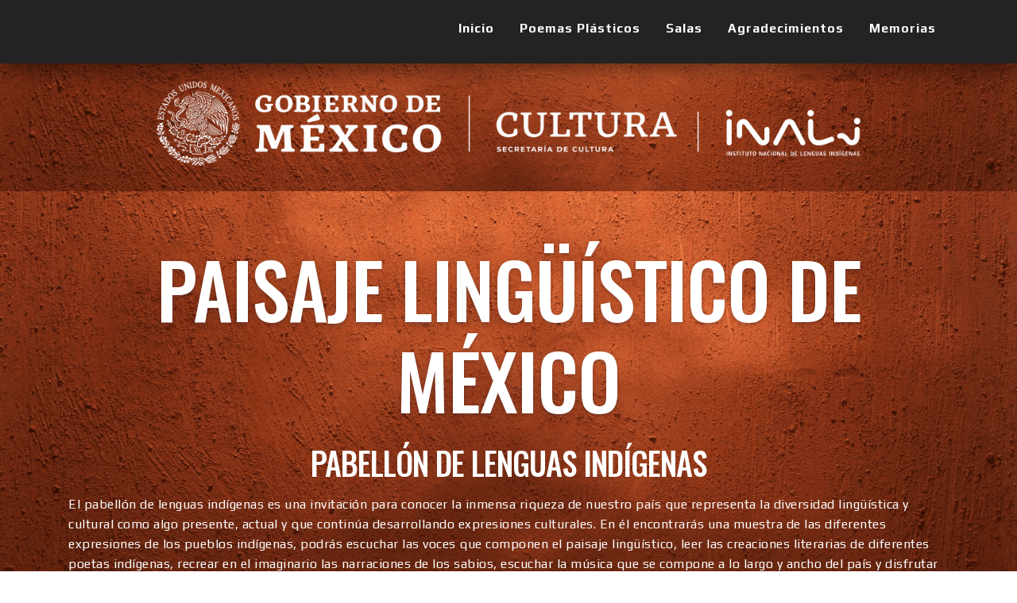

--- FILE ---
content_type: text/html
request_url: https://site.inali.gob.mx/Micrositios/pabellonLI/index.html
body_size: 14848
content:
<!DOCTYPE html>
<html amp >
<head>
  <!-- Site made with Mobirise Website Builder v4.12.3, https://mobirise.com -->
  <meta charset="UTF-8">
  <meta http-equiv="X-UA-Compatible" content="IE=edge">
  <meta name="generator" content="Mobirise v4.12.3, mobirise.com">
  <meta name="viewport" content="width=device-width, initial-scale=1, minimum-scale=1">
  <link rel="shortcut icon" href="assets/images/logo2.png" type="image/x-icon">
  <meta name="description" content="">
  <meta name="amp-script-src" content="">
  
  <title>Pabellón de Lenguas Indígenas Nacionales</title>
  
<link rel="canonical" href="./">
 <style amp-boilerplate>body{-webkit-animation:-amp-start 8s steps(1,end) 0s 1 normal both;-moz-animation:-amp-start 8s steps(1,end) 0s 1 normal both;-ms-animation:-amp-start 8s steps(1,end) 0s 1 normal both;animation:-amp-start 8s steps(1,end) 0s 1 normal both}@-webkit-keyframes -amp-start{from{visibility:hidden}to{visibility:visible}}@-moz-keyframes -amp-start{from{visibility:hidden}to{visibility:visible}}@-ms-keyframes -amp-start{from{visibility:hidden}to{visibility:visible}}@-o-keyframes -amp-start{from{visibility:hidden}to{visibility:visible}}@keyframes -amp-start{from{visibility:hidden}to{visibility:visible}}</style>
<noscript><style amp-boilerplate>body{-webkit-animation:none;-moz-animation:none;-ms-animation:none;animation:none}</style></noscript>
<link href="https://fonts.googleapis.com/css?family=Oswald:200,300,400,500,600,700&display=swap" rel="stylesheet">
 <link href="https://fonts.googleapis.com/css?family=Play:400,700&display=swap" rel="stylesheet">
 
 <style amp-custom> 
div,span,h1,h2,h3,h4,h5,h6,p,blockquote,a,ol,ul,li,figcaption,textarea,input{font: inherit;}*{-webkit-box-sizing: border-box;box-sizing: border-box;outline: none;}*:focus{outline: none;}body{position: relative;font-style: normal;line-height: 1.5;color: #000000;}section{background-color: #ffffff;background-position: 50% 50%;background-repeat: no-repeat;background-size: cover;overflow: hidden;padding: 30px 0;}h1,h2,h3,h4,h5,h6{margin: 0;padding: 0;}p,li,blockquote{letter-spacing: 0.5px;line-height: 1.7;}ul,ol,blockquote,p{margin-bottom: 0;margin-top: 0;}a{cursor: pointer;}a,a:hover{text-decoration: none;}a.mbr-iconfont:hover{text-decoration: none;}h1,h2,h3,h4,h5,h6,.display-1,.display-2,.display-4,.display-5,.display-7{word-break: break-word;word-wrap: break-word;}b,strong{font-weight: bold;}blockquote{padding: 10px 0 10px 20px;position: relative;border-left: 3px solid;}input:-webkit-autofill,input:-webkit-autofill:hover,input:-webkit-autofill:focus,input:-webkit-autofill:active{-webkit-transition-delay: 9999s;transition-delay: 9999s;-webkit-transition-property: background-color,color;-o-transition-property: background-color,color;transition-property: background-color,color;}html,body{height: auto;min-height: 100vh;}.mbr-section-title{margin: 0;padding: 0;font-style: normal;line-height: 1.2;width: 100%;}.mbr-section-subtitle{line-height: 1.3;width: 100%;}.mbr-text{font-style: normal;line-height: 1.6;width: 100%;}.mbr-white{color: #ffffff;}.mbr-black{color: #000000;}.align-left{text-align: left;}.align-left .list-item{justify-content: flex-start;}.align-center{text-align: center;}.align-center .list-item{justify-content: center;}.align-right{text-align: right;}.align-right .list-item{justify-content: flex-end;}@media (max-width: 767px){.align-left,.align-center,.align-right{text-align: center;}.align-left .list-item,.align-center .list-item,.align-right .list-item{justify-content: center;}}.mbr-light{font-weight: 300;}.mbr-regular{font-weight: 400;}.mbr-semibold{font-weight: 500;}.mbr-bold{font-weight: 700;}.icons-list a{margin: 0 1rem 0 0;}.icons-list a:last-child{margin: 0;}.mbr-figure{align-self: center;}.hidden{visibility: hidden;}.super-hide{display: none;}.inactive{-webkit-user-select: none;-moz-user-select: none;-ms-user-select: none;user-select: none;pointer-events: none;-webkit-user-drag: none;user-drag: none;}.mbr-overlay{position: absolute;bottom: 0;left: 0;right: 0;top: 0;z-index: 0;}.map-placeholder{display: none;}.google-map,.google-map iframe{position: relative;width: 100%;height: 400px;}@media (max-width: 992px){.google-map,.google-map iframe{padding: 0;margin: 0;}}amp-img{width: 100%;}amp-img img{max-height: 100%;max-width: 100%;}img.mbr-temp{width: 100%;}.rounded{border-radius: 50%;}.is-builder .nodisplay + img[async],.is-builder .nodisplay + img[decoding="async"],.is-builder amp-img > a + img[async],.is-builder amp-img > a + img[decoding="async"]{display: none;}html:not(.is-builder) amp-img > a{position: absolute;top: 0;bottom: 0;left: 0;right: 0;z-index: 1;}.is-builder .temp-amp-sizer{position: absolute;}.is-builder amp-youtube .temp-amp-sizer,.is-builder amp-vimeo .temp-amp-sizer{position: static;}.mobirise-spinner{position: absolute;top: 50%;left: 40%;margin-left: 10%;-webkit-transform: translate3d(-50%,-50%,0);z-index: 4;}.mobirise-spinner em{width: 24px;height: 24px;background: #3ac;border-radius: 100%;display: inline-block;-webkit-animation: slide 1s infinite;}.mobirise-spinner em:nth-child(1){-webkit-animation-delay: 0.1s;}.mobirise-spinner em:nth-child(2){-webkit-animation-delay: 0.2s;}.mobirise-spinner em:nth-child(3){-webkit-animation-delay: 0.3s;}@-moz-keyframes slide{0%{-webkit-transform: scale(1);}50%{opacity: 0.3;-webkit-transform: scale(2);}100%{-webkit-transform: scale(1);}}@-webkit-keyframes slide{0%{-webkit-transform: scale(1);}50%{opacity: 0.3;-webkit-transform: scale(2);}100%{-webkit-transform: scale(1);}}@-o-keyframes slide{0%{-webkit-transform: scale(1);}50%{opacity: 0.3;-webkit-transform: scale(2);}100%{-webkit-transform: scale(1);}}@keyframes slide{0%{-webkit-transform: scale(1);}50%{opacity: 0.3;-webkit-transform: scale(2);}100%{-webkit-transform: scale(1);}}.mobirise-loader .amp-active > div{display: none;}.iconfont-wrapper{display: inline-block;}.mbr-flex{display: flex;}.flex-wrap{flex-wrap: wrap;}.mbr-jc-s{justify-content: flex-start;}.mbr-jc-c{justify-content: center;}.mbr-jc-e{justify-content: flex-end;}.mbr-row-reverse{flex-direction: row-reverse;}.mbr-column{flex-direction: column;}amp-img,img{height: 100%;width: 100%;}.hidden-slide{display: none;}.visible-slide{display: flex;}section,.container,.container-fluid{position: relative;word-wrap: break-word;}.mbr-fullscreen .mbr-overlay{min-height: 100vh;}.mbr-fullscreen{display: flex;align-items: center;height: 100vh;min-height: 100vh;padding: 3rem 0;}.container{padding: 0 1rem;width: 100%;margin-right: auto;margin-left: auto;}@media (max-width: 767px){.container{max-width: 540px;}} @media (min-width: 768px){.container{max-width: 720px;}} @media (min-width: 992px){.container{max-width: 960px;}} @media (min-width: 1200px){.container{max-width: 1140px;}}.container-fluid{width: 100%;padding: 0 1rem;}.btn{position: relative;font-weight: 700;margin: 0.4rem 0.8rem;border: 2px solid;font-style: normal;white-space: normal;transition: all 0.2s ease-in-out,box-shadow 2s ease-in-out;display: inline-flex;align-items: center;justify-content: center;word-break: break-word;overflow: hidden;line-height: 1.5;letter-spacing: 1px;}.btn-form{padding: 1rem 2rem;}.btn-form:hover{cursor: pointer;}.btn{padding: 20px 55px;border-radius: 0px;}.btn-sm{padding: 10px 30px;border-radius: 0px;}.btn-md{padding: 10px 30px;border-radius: 0px;}.btn-lg{padding: 10px 30px;border-radius: 0px;}form .btn,form .mbr-section-btn{margin: 0;}.note-popover .btn:after{display: none;}.mbr-section-btn{margin: 0 -0.8rem;font-size: 0;}nav .mbr-section-btn{margin-left: 0rem;margin-right: 0rem;}.btn .mbr-iconfont,.btn.btn-md .mbr-iconfont{cursor: pointer;margin: 0 0.8rem 0 0;}.btn-sm .mbr-iconfont{margin: 0 0.5rem 0 0;}[type="submit"]{-webkit-appearance: none;}section.menu{min-height: 70px;}.menu-container{display: flex;-webkit-box-pack: justify;-ms-flex-pack: justify;justify-content: space-between;align-items: center;min-height: 70px;}@media (max-width: 991px){.menu-container{max-width: 100%;padding: 0 2rem;}} @media (max-width: 767px){.menu-container{padding: 0 1rem;}}.navbar{z-index: 100;width: 100%;}.navbar-fixed-top{position: fixed;top: 0;}.navbar-brand{display: flex;align-items: center;word-break: break-word;z-index: 1;}.navbar-logo{margin: 0 0.8rem 0 0;}@media (max-width: 767px){.navbar-logo amp-img{max-height: 55px;max-width: 55px;}}.navbar-caption-wrap{display: flex;}.navbar .navbar-collapse{display: flex;-ms-flex-preferred-size: auto;flex-basis: auto;align-items: center;justify-content: flex-end;}@media (max-width: 991px){.navbar .navbar-collapse{display: none;position: absolute;top: 0;right: 0;height: 100vh;padding: 70px 2rem 1rem;z-index: 1;}}@media (max-width: 991px){.navbar.opened .navbar-collapse.show,.navbar.opened .navbar-collapse.collapsing{display: block;}.is-builder .navbar-collapse{position: fixed;}}.navbar-nav{list-style-type: none;display: flex;flex-wrap: wrap;padding-left: 0;min-width: 10rem;}@media (max-width: 991px){.navbar-nav{flex-direction: column;}} .navbar-nav .mbr-iconfont{margin: 0 0.2rem 0 0;}.nav-item{word-break: break-all;}.nav-link{display: flex;align-items: center;justify-content: center;}.nav-link,.navbar-caption{transition: all 0.2s;letter-spacing: 1px;}.nav-dropdown .dropdown-menu{min-width: 10rem;position: absolute;left: 0;padding: 1.25rem 0;}.nav-dropdown .dropdown-menu .dropdown-item{line-height: 2;display: flex;justify-content: center;align-items: center;padding: 0.25rem 1.5rem;white-space: nowrap;}.nav-dropdown .dropdown-menu .dropdown{position: relative;}.dropdown-menu .dropdown:hover > .dropdown-menu{opacity: 1;pointer-events: all;}.nav-dropdown .dropdown-submenu{top: 0;left: 100%;margin: 0;}.nav-item.dropdown{position: relative;}.nav-item.dropdown .dropdown-menu{opacity: 0;pointer-events: none;}.nav-item.dropdown:hover > .dropdown-menu{opacity: 1;pointer-events: all;}.link.dropdown-toggle:after{content: "";margin-left: 0.25rem;border-top: 0.35em solid;border-right: 0.35em solid transparent;border-left: 0.35em solid transparent;border-bottom: 0;}.navbar .dropdown.open > .dropdown-menu{display: block;}@media (max-width: 991px){.is-builder .nav-dropdown .dropdown-menu{position: relative;}.nav-dropdown .dropdown-submenu{left: 0;}.nav-dropdown .dropdown-menu .dropdown-item{padding: 0.25rem 1.5rem;margin: 0;justify-content: center;}.nav-dropdown .dropdown-menu .dropdown-item:after{right: auto;}.navbar.opened .dropdown-menu{top: 0;}.dropdown-toggle[data-toggle="dropdown-submenu"]:after{content: "";margin-left: 0.25rem;border-top: 0.35em solid;border-right: 0.35em solid transparent;border-left: 0.35em solid transparent;border-bottom: 0;top: 55%;}}.navbar-buttons{display: flex;flex-wrap: wrap;align-items: center;justify-content: center;}@media (max-width: 991px){.navbar-buttons{flex-direction: column;}}.menu-social-list{display: flex;align-items: center;justify-content: center;flex-wrap: wrap;}.menu-social-list a{margin: 0 0.5rem;}.menu-social-list a span{font-size: 1rem;}button.navbar-toggler{position: absolute;right: 20px;top: 25px;width: 31px;height: 20px;cursor: pointer;-webkit-transition: all .2s;-o-transition: all .2s;transition: all .2s;-ms-flex-item-align: center;-ms-grid-row-align: center;align-self: center;}.hamburger span{position: absolute;right: 0;width: 30px;height: 2px;border-right: 5px;}.hamburger span:nth-child(1){top: 0;transition: all .2s;}.hamburger span:nth-child(2){top: 8px;transition: all .15s;}.hamburger span:nth-child(3){top: 8px;transition: all .15s;}.hamburger span:nth-child(4){top: 16px;transition: all .2s;}nav.opened .navbar-toggler:not(.hide) .hamburger span:nth-child(1){top: 8px;width: 0;opacity: 0;right: 50%;transition: all .2s;}nav.opened .navbar-toggler:not(.hide) .hamburger span:nth-child(2){-webkit-transform: rotate(45deg);transform: rotate(45deg);transition: all .25s;}nav.opened .navbar-toggler:not(.hide) .hamburger span:nth-child(3){-webkit-transform: rotate(-45deg);transform: rotate(-45deg);transition: all .25s;}nav.opened .navbar-toggler:not(.hide) .hamburger span:nth-child(4){top: 8px;width: 0;opacity: 0;right: 50%;transition: all .2s;}.ampstart-btn.hamburger{position: absolute;top: 25px;right: 15px;margin-left: auto;height: 20px;width: 30px;background: none;border: none;cursor: pointer;z-index: 1000;}@media (min-width: 992px){.ampstart-btn,amp-sidebar{display: none;}.dropdown-menu .dropdown-toggle:after{content: "";border-bottom: 0.35em solid transparent;border-left: 0.35em solid;border-right: 0;border-top: 0.35em solid transparent;margin-left: 0.3rem;margin-top: -0.3077em;position: absolute;right: 1.1538em;top: 50%;}}.close-sidebar{width: 30px;height: 30px;position: relative;cursor: pointer;background-color: transparent;border: none;}.close-sidebar span{position: absolute;left: 0;width: 30px;height: 2px;border-right: 5px;}.close-sidebar span:nth-child(1){transform: rotate(-45deg);}.close-sidebar span:nth-child(2){transform: rotate(45deg);}.builder-sidebar{position: relative;height: 100vh;min-width: 10rem;z-index: 1030;padding: 1rem 2rem;max-width: 20rem;}.builder-sidebar .dropdown:hover > .dropdown-menu{position: relative;text-align: center;}section.sidebar-open:before{content: '';position: fixed;top: 0;bottom: 0;right: 0;left: 0;background-color: rgba(0,0,0,0.2);z-index: 1040;}#sidebar{background: transparent;}.is-builder section.horizontal-menu .ampstart-btn{display: none;}.is-builder section.horizontal-menu .dropdown-menu{z-index: auto;opacity: 1;pointer-events: auto;}.is-builder .menu{overflow: visible;}.card-title{margin: 0;}.card{position: relative;background-color: transparent;border: none;border-radius: 0;width: 100%;padding: 0 1rem;}@media (max-width: 767px){.card:not(.last-child){padding-bottom: 2rem;}} .card .card-img{width: auto;border-radius: 0;}.card .card-wrapper{height: 100%;}@media (max-width: 767px){.card .card-wrapper{flex-direction: column;}} .card img{height: 100%;-o-object-fit: cover;object-fit: cover;-o-object-position: center;object-position: center;}.card-inner,.items-list{display: flex;flex-direction: column;}.items-list{list-style-type: none;padding: 0;}.items-list .list-item{padding: 1rem 2rem;}.card-head{padding: 1.5rem 2rem;}.card-price-wrap{padding: 1rem 2rem;}.card-button{padding: 1rem;margin: 0;}.timeline-wrap{position: relative;}.timeline-wrap .iconBackground{position: absolute;left: 50%;width: 20px;height: 20px;line-height: 30px;text-align: center;border-radius: 50%;font-size: 30px;display: inline-block;background-color: #232323;top: 20px;margin: 0 0 0 -10px;}@media (max-width: 767px){.timeline-wrap .iconBackground{left: 0;}}.separline{position: relative;}@media (max-width: 767px){.separline:not(.last-child){padding-bottom: 2rem;}} .separline:before{position: absolute;content: "";width: 2px;background-color: #232323;left: calc(50% - 1px);height: calc(100% - 20px);top: 40px;}@media (max-width: 767px){.separline:before{left: 0;}}.gallery-img-wrap{position: relative;height: 100%;}.gallery-img-wrap:hover{cursor: pointer;}.gallery-img-wrap:hover .icon-wrap,.gallery-img-wrap:hover .caption-on-hover{opacity: 1;}.gallery-img-wrap:hover:after{opacity: .5;}.gallery-img-wrap amp-img{height: 100%;}.gallery-img-wrap:after{content: "";position: absolute;top: 0;bottom: 0;left: 0;right: 0;background: #000;opacity: 0;transition: opacity 0.3s;pointer-events: none;}.gallery-img-wrap .icon-wrap,.gallery-img-wrap .img-caption{z-index: 3;pointer-events: none;position: absolute;}.gallery-img-wrap .icon-wrap,.gallery-img-wrap .caption-on-hover{opacity: 0;transition: opacity 0.3s;}.gallery-img-wrap .icon-wrap{left: 50%;top: 50%;transform: translate(-50%,-50%);background-color: #fff;padding: .5rem;border-radius: 50%;}.gallery-img-wrap .amp-iconfont{color: #000;font-size: 1rem;width: 1rem;display: block;}.gallery-img-wrap .img-caption{left: 0;right: 0;}.gallery-img-wrap .img-caption.caption-top{top: 0;}.gallery-img-wrap .img-caption.caption-bottom{bottom: 0;}.gallery-img-wrap .img-caption:not(.caption-on-hover):after{content: "";position: absolute;top: 0;left: 0;right: 0;height: 100%;transition: opacity 0.3s;z-index: -1;pointer-events: none;}@media (max-width: 767px){.gallery-img-wrap:after,.gallery-img-wrap:hover:after,.gallery-img-wrap .icon-wrap{display: none;}.gallery-img-wrap .caption-on-hover{opacity: 1;}}.is-builder .gallery-img-wrap .icon-wrap,.is-builder .gallery-img-wrap .img-caption > *{pointer-events: all;}.amp-carousel-button,.dots-wrapper .dots span{transition: all 0.4s;cursor: pointer;outline: none;}.amp-carousel-button{border-radius: 50%;border: 10px transparent solid;transform: scale(1.5) translateY(-50%);height: 45px;width: 45px;}.amp-carousel-button:hover{opacity: 1;}.dots-wrapper .dots{display: inline-block;margin: 0 0.25rem;}.dots-wrapper .dots span{display: block;border-radius: 50%;width: 1rem;height: 1rem;opacity: 0.4;background-color: #273272;}.dots-wrapper .dots span.current{opacity: 1;}.amp-carousel-button-next{background-position: 75% 50%;}.amp-carousel-button-prev{background-position: 25% 50%;}button.btn-img{cursor: pointer;}.is-builder .preview button.btn-img{opacity: 0.5;position: relative;pointer-events: none;}amp-image-lightbox,.lightbox{background: rgba(0,0,0,0.8);display: flex;flex-wrap: wrap;align-items: center;justify-content: center;width: 100%;height: 100%;overflow: auto;}amp-image-lightbox a.control,.lightbox a.control{position: absolute;cursor: default;top: 0;right: 0;}amp-image-lightbox .close,.lightbox .close{background: none;border: none;position: absolute;top: 15px;right: 25px;width: 32px;height: 32px;cursor: pointer;z-index: 1000;}amp-image-lightbox .close:before,amp-image-lightbox .close:after,.lightbox .close:before,.lightbox .close:after{position: absolute;top: 0;right: 15px;content: ' ';height: 32px;width: 2px;background-color: #fff;}amp-image-lightbox .close:before,.lightbox .close:before{transform: rotate(45deg);}amp-image-lightbox .close:after,.lightbox .close:after{transform: rotate(-45deg);}amp-image-lightbox .video-block,.lightbox .video-block{width: 100%;}div[submit-success] > *,div[submit-error] > *{padding: 1rem;margin-bottom: 1rem;}.form-block{z-index: 1;background-color: transparent;padding: 3rem;position: relative;overflow: hidden;}.form-block .mbr-overlay{z-index: -1;}@media (max-width: 991px){.form-block{padding: 1rem;}}form input,form textarea,form select{padding: 11px 1rem;line-height: 1.6;width: 100%;background: #292845;border-width: 1px;border-style: solid;border-color: #292845;border-radius: 10px;color: #ffffff;}form input:focus,form textarea:focus,form select:focus{outline: none;}form input[type="checkbox"],form input[type="radio"]{border: none;background: none;width: auto;}form .field{padding-bottom: 0.5rem;padding-top: 0.5rem;}form textarea.field-input{height: 200px;}form .fieldset{display: flex;justify-content: center;flex-wrap: wrap;align-items: center;}textarea[type="hidden"]{display: none;}.form-check{margin-bottom: 0;}.form-check-label{padding-left: 0;}.form-check-input{position: relative;margin: 4px;}.form-check-inline{display: -webkit-inline-box;display: -ms-inline-flexbox;display: inline-flex;-webkit-box-align: center;-ms-flex-align: center;align-items: center;padding-left: 0;margin-right: .75rem;}.mbr-row,.mbr-form-row{display: -webkit-box;display: -ms-flexbox;display: flex;-ms-flex-wrap: wrap;flex-wrap: wrap;margin-left: -1rem;margin-right: -1rem;}.mbr-form-row{margin-left: -0.5rem;margin-right: -0.5rem;}.mbr-form-row > [class*="mbr-col"]{padding-left: 0.5rem;padding-right: 0.5rem;}@media (max-width: 767px){.mbr-col,.mbr-col-auto{padding-right: 1rem;padding-left: 1rem;}.mbr-col-sm-12{-ms-flex: 0 0 100%;-webkit-box-flex: 0;flex: 0 0 100%;max-width: 100%;padding-right: 1rem;padding-left: 1rem;}}.mbr-col{-ms-flex: 1 1 auto;-webkit-box-flex: 1;flex: 1 1 auto;max-width: 100%;}.mbr-col-auto{-ms-flex: 0 0 auto;flex: 0 0 auto;width: auto;}@media (min-width: 768px){.mbr-col,.mbr-col-auto{padding-right: 1rem;padding-left: 1rem;}.mbr-col-md-2{-ms-flex: 0 0 16.6666666667%;-webkit-box-flex: 0;flex: 0 0 16.6666666667%;max-width: 16.6666666667%;padding-right: 1rem;padding-left: 1rem;}.mbr-col-md-3{-ms-flex: 0 0 25%;-webkit-box-flex: 0;flex: 0 0 25%;max-width: 25%;padding-right: 1rem;padding-left: 1rem;}.mbr-col-md-4{-ms-flex: 0 0 33.3333333333%;-webkit-box-flex: 0;flex: 0 0 33.3333333333%;max-width: 33.3333333333%;padding-right: 1rem;padding-left: 1rem;}.mbr-col-md-5{-ms-flex: 0 0 41.6666666667%;-webkit-box-flex: 0;flex: 0 0 41.6666666667%;max-width: 41.6666666667%;padding-right: 1rem;padding-left: 1rem;}.mbr-col-md-6{-ms-flex: 0 0 50%;-webkit-box-flex: 0;flex: 0 0 50%;max-width: 50%;padding-right: 1rem;padding-left: 1rem;}.mbr-col-md-7{-ms-flex: 0 0 58.3333333333%;-webkit-box-flex: 0;flex: 0 0 58.3333333333%;max-width: 58.3333333333%;padding-right: 1rem;padding-left: 1rem;}.mbr-col-md-8{-ms-flex: 0 0 66.6666666667%;-webkit-box-flex: 0;flex: 0 0 66.6666666667%;max-width: 66.6666666667%;padding-right: 1rem;padding-left: 1rem;}.mbr-col-md-10{-ms-flex: 0 0 83.3333333333%;-webkit-box-flex: 0;flex: 0 0 83.3333333333%;max-width: 83.3333333333%;padding-right: 1rem;padding-left: 1rem;}.mbr-col-md-12{-ms-flex: 0 0 100%;-webkit-box-flex: 0;flex: 0 0 100%;max-width: 100%;padding-right: 1rem;padding-left: 1rem;}}@media (min-width: 992px){.mbr-col,.mbr-col-auto{padding-right: 1rem;padding-left: 1rem;}.mbr-col-lg-2{-ms-flex: 0 0 16.6666666667%;-webkit-box-flex: 0;flex: 0 0 16.6666666667%;max-width: 16.6666666667%;padding-right: 1rem;padding-left: 1rem;}.mbr-col-lg-3{-ms-flex: 0 0 25%;-webkit-box-flex: 0;flex: 0 0 25%;max-width: 25%;padding-right: 1rem;padding-left: 1rem;}.mbr-col-lg-4{-ms-flex: 0 0 33.3333333333%;-webkit-box-flex: 0;flex: 0 0 33.3333333333%;max-width: 33.3333333333%;padding-right: 1rem;padding-left: 1rem;}.mbr-col-lg-5{-ms-flex: 0 0 41.6666666667%;-webkit-box-flex: 0;flex: 0 0 41.6666666667%;max-width: 41.6666666667%;padding-right: 1rem;padding-left: 1rem;}.mbr-col-lg-6{-ms-flex: 0 0 50%;-webkit-box-flex: 0;flex: 0 0 50%;max-width: 50%;padding-right: 1rem;padding-left: 1rem;}.mbr-col-lg-7{-ms-flex: 0 0 58.3333333333%;-webkit-box-flex: 0;flex: 0 0 58.3333333333%;max-width: 58.3333333333%;padding-right: 1rem;padding-left: 1rem;}.mbr-col-lg-8{-ms-flex: 0 0 66.6666666667%;-webkit-box-flex: 0;flex: 0 0 66.6666666667%;max-width: 66.6666666667%;padding-right: 1rem;padding-left: 1rem;}.mbr-col-lg-9{-ms-flex: 0 0 75%;-webkit-box-flex: 0;flex: 0 0 75%;max-width: 75%;padding-right: 1rem;padding-left: 1rem;}.mbr-col-lg-10{-ms-flex: 0 0 83.3333333333%;-webkit-box-flex: 0;flex: 0 0 83.3333333333%;max-width: 83.3333333333%;padding-right: 1rem;padding-left: 1rem;}.mbr-col-lg-12{-ms-flex: 0 0 100%;-webkit-box-flex: 0;flex: 0 0 100%;max-width: 100%;padding-right: 1rem;padding-left: 1rem;}}@media (min-width: 992px){.lg-pb{padding-bottom: 3rem;}}@media (max-width: 991px){.md-pb{padding-bottom: 2rem;}}.mbr-pt-1,.mbr-py-1{padding-top: 0.5rem;}.mbr-pb-1,.mbr-py-1{padding-bottom: 0.5rem;}.mbr-px-1{padding-left: 0.5rem;padding-right: 0.5rem;}.mbr-p-1{padding: 0.5rem;}.mbr-pt-2,.mbr-py-2{padding-top: 1rem;}.mbr-pb-2,.mbr-py-2{padding-bottom: 1rem;}.mbr-px-2{padding-left: 1rem;padding-right: 1rem;}.mbr-p-2{padding: 1rem;}.mbr-pt-3,.mbr-py-3{padding-top: 1.5rem;}.mbr-pb-3,.mbr-py-3{padding-bottom: 1.5rem;}.mbr-px-3{padding-left: 1.5rem;padding-right: 1.5rem;}.mbr-p-3{padding: 1.5rem;}.mbr-pt-4,.mbr-py-4{padding-top: 2rem;}.mbr-pb-4,.mbr-py-4{padding-bottom: 2rem;}.mbr-px-4{padding-left: 2rem;padding-right: 2rem;}.mbr-p-4{padding: 2rem;}.mbr-pt-5,.mbr-py-5{padding-top: 3rem;}.mbr-pb-5,.mbr-py-5{padding-bottom: 3rem;}.mbr-px-5{padding-left: 3rem;padding-right: 3rem;}.mbr-p-5{padding: 3rem;}@media (max-width: 991px){.mbr-p-3,.mbr-p-4,.mbr-p-5{padding: 1rem;}.mbr-px-4,.mbr-px-5{padding-left: 1rem;padding-right: 1rem;}.mbr-py-3,.mbr-py-4,.mbr-py-5{padding-top: 1rem;padding-bottom: 1rem;}}.mbr-ml-auto{margin-left: auto;}.mbr-mr-auto{margin-right: auto;}.mbr-m-auto{margin: auto;}#scrollToTopMarker{position: absolute;width: 0px;height: 0px;top: 300px;}#scrollToTopButton{position: fixed;bottom: 25px;right: 25px;opacity: .4;z-index: 5000;font-size: 32px;height: 60px;width: 60px;border: none;border-radius: 3px;cursor: pointer;}#scrollToTopButton:focus{outline: none;}#scrollToTopButton a:before{content: '';position: absolute;height: 40%;top: 36%;width: 2px;left: calc(50% - 1px);}#scrollToTopButton a:after{content: '';position: absolute;border-top: 2px solid;border-right: 2px solid;width: 40%;height: 40%;left: calc(30% - 1px);bottom: 30%;transform: rotate(-45deg);}.is-builder #scrollToTopButton a:after{left: 30%;}.mbr-custom{color: #1bc2ca;}.custom-text,.custom-date{text-transform: uppercase;}.quote-text{font-style: italic;}.mbr-form .field-input:hover{border-color: #0072ce;}.form-block{border-radius: 15px;}
body{font-family: Didact Gothic;}blockquote{border-color: #ffffff;}div[submit-success] > *{background: #4e84c2;color: #ffffff;}div[submit-error] > *{background: #5341be;color: #ffffff;}.display-1{font-family: 'Oswald',sans-serif;font-size: 6rem;line-height: 1.2;}.display-2{font-family: 'Oswald',sans-serif;font-size: 2.5rem;line-height: 1.2;}.display-4{font-family: 'Play',sans-serif;font-size: 0.95rem;line-height: 1.4;}.display-5{font-family: 'Oswald',sans-serif;font-size: 1.5rem;line-height: 1.2;}.display-7{font-family: 'Play',sans-serif;font-size: 1rem;line-height: 1.6;}.form-block input,.form-block textarea{font-family: 'Play',sans-serif;font-size: 1rem;line-height: 1.6;}@media (max-width: 768px){.display-1{font-size: 4.8rem;font-size: calc( 2.75rem + (6 - 2.75) * ((100vw - 20rem) / (48 - 20)));line-height: calc( 1.4 * (2.75rem + (6 - 2.75) * ((100vw - 20rem) / (48 - 20))));}.display-2{font-size: 2rem;font-size: calc( 1.525rem + (2.5 - 1.525) * ((100vw - 20rem) / (48 - 20)));line-height: calc( 1.4 * (1.525rem + (2.5 - 1.525) * ((100vw - 20rem) / (48 - 20))));}.display-4{font-size: 0.76rem;font-size: calc( 0.9824999999999999rem + (0.95 - 0.9824999999999999) * ((100vw - 20rem) / (48 - 20)));line-height: calc( 1.4 * (0.9824999999999999rem + (0.95 - 0.9824999999999999) * ((100vw - 20rem) / (48 - 20))));}.display-5{font-size: 1.2rem;font-size: calc( 1.175rem + (1.5 - 1.175) * ((100vw - 20rem) / (48 - 20)));line-height: calc( 1.4 * (1.175rem + (1.5 - 1.175) * ((100vw - 20rem) / (48 - 20))));}.display-7{font-size: 0.8rem;font-size: calc( 1rem + (1 - 1) * ((100vw - 20rem) / (48 - 20)));line-height: calc( 1.4 * (1rem + (1 - 1) * ((100vw - 20rem) / (48 - 20))));}}.display-1 .mbr-iconfont-btn{font-size: 6rem;width: 6rem;}.display-2 .mbr-iconfont-btn{font-size: 2.5rem;width: 2.5rem;}.display-4 .mbr-iconfont-btn{font-size: 0.95rem;width: 0.95rem;}.display-5 .mbr-iconfont-btn{font-size: 1.5rem;width: 1.5rem;}.display-7 .mbr-iconfont-btn{font-size: 1rem;width: 1rem;}.display-1 .mbr-iconfont-btn{font-size: 6rem;width: 6rem;}.display-2 .mbr-iconfont-btn{font-size: 2.5rem;width: 2.5rem;}.display-4 .mbr-iconfont-btn{font-size: 0.95rem;width: 0.95rem;}.display-5 .mbr-iconfont-btn{font-size: 1.5rem;width: 1.5rem;}.display-7 .mbr-iconfont-btn{font-size: 1rem;width: 1rem;}.bg-primary{background-color: #ffffff;}.bg-success{background-color: #4e84c2;}.bg-info{background-color: #4289a7;}.bg-warning{background-color: #fac769;}.bg-danger{background-color: #5341be;}.btn-secondary,.btn-secondary:active,.btn-secondary.active{background-color: #365c9a;border-color: #365c9a;color: #ffffff;}.btn-secondary:hover,.btn-secondary:focus,.btn-secondary.focus{background-color: #1c2f4e;border-color: #1c2f4e;color: #ffffff;}.btn-secondary.disabled,.btn-secondary:disabled{color: #ffffff;background-color: #1c2f4e;border-color: #1c2f4e;}.btn-info,.btn-info:active,.btn-info.active{background-color: #4289a7;border-color: #4289a7;color: #ffffff;}.btn-info:hover,.btn-info:focus,.btn-info.focus{background-color: #254d5e;border-color: #254d5e;color: #ffffff;}.btn-info.disabled,.btn-info:disabled{color: #ffffff;background-color: #254d5e;border-color: #254d5e;}.btn-success,.btn-success:active,.btn-success.active{background-color: #4e84c2;border-color: #4e84c2;color: #ffffff;}.btn-success:hover,.btn-success:focus,.btn-success.focus{background-color: #2c527e;border-color: #2c527e;color: #ffffff;}.btn-success.disabled,.btn-success:disabled{color: #ffffff;background-color: #2c527e;border-color: #2c527e;}.btn-warning,.btn-warning:active,.btn-warning.active{background-color: #fac769;border-color: #fac769;color: #614003;}.btn-warning:hover,.btn-warning:focus,.btn-warning.focus{background-color: #f5a208;border-color: #f5a208;color: #614003;}.btn-warning.disabled,.btn-warning:disabled{color: #614003;background-color: #f5a208;border-color: #f5a208;}.btn-danger,.btn-danger:active,.btn-danger.active{background-color: #5341be;border-color: #5341be;color: #ffffff;}.btn-danger:hover,.btn-danger:focus,.btn-danger.focus{background-color: #322772;border-color: #322772;color: #ffffff;}.btn-danger.disabled,.btn-danger:disabled{color: #ffffff;background-color: #322772;border-color: #322772;}.btn-primary,.btn-primary:active,.btn-primary.active{background-color: #ffffff;border-color: #ffffff;color: #808080;}.btn-primary:hover,.btn-primary:focus,.btn-primary.focus{background-color: #cccccc;border-color: #cccccc;color: #808080;}.btn-primary.disabled,.btn-primary:disabled{color: #808080;background-color: #cccccc;border-color: #cccccc;}.btn-black,.btn-black:active,.btn-black.active{background-color: #000000;border-color: #000000;color: #ffffff;}.btn-black:hover,.btn-black:focus,.btn-black.focus{background-color: #000000;border-color: #000000;color: #ffffff;}.btn-black.disabled,.btn-black:disabled{color: #ffffff;background-color: #000000;border-color: #000000;}.btn-white,.btn-white:active,.btn-white.active{background-color: #ffffff;border-color: #ffffff;color: #808080;}.btn-white:hover,.btn-white:focus,.btn-white.focus{background-color: #cccccc;border-color: #cccccc;color: #808080;}.btn-white.disabled,.btn-white:disabled{color: #808080;background-color: #cccccc;border-color: #cccccc;}.btn-primary-outline,.btn-primary-outline:active,.btn-primary-outline.active{background: none;border-color: #ffffff;color: #ffffff;}.btn-primary-outline:hover,.btn-primary-outline:focus,.btn-primary-outline.focus{color: #808080;background-color: #ffffff;border-color: #ffffff;}.btn-primary-outline.disabled,.btn-primary-outline:disabled{color: #808080;background-color: #ffffff;border-color: #ffffff;}.btn-secondary-outline,.btn-secondary-outline:active,.btn-secondary-outline.active{background: none;border-color: #365c9a;color: #365c9a;}.btn-secondary-outline:hover,.btn-secondary-outline:focus,.btn-secondary-outline.focus{color: #ffffff;background-color: #365c9a;border-color: #365c9a;}.btn-secondary-outline.disabled,.btn-secondary-outline:disabled{color: #ffffff;background-color: #365c9a;border-color: #365c9a;}.btn-info-outline,.btn-info-outline:active,.btn-info-outline.active{background: none;border-color: #4289a7;color: #4289a7;}.btn-info-outline:hover,.btn-info-outline:focus,.btn-info-outline.focus{color: #ffffff;background-color: #4289a7;border-color: #4289a7;}.btn-info-outline.disabled,.btn-info-outline:disabled{color: #ffffff;background-color: #4289a7;border-color: #4289a7;}.btn-success-outline,.btn-success-outline:active,.btn-success-outline.active{background: none;border-color: #4e84c2;color: #4e84c2;}.btn-success-outline:hover,.btn-success-outline:focus,.btn-success-outline.focus{color: #ffffff;background-color: #4e84c2;border-color: #4e84c2;}.btn-success-outline.disabled,.btn-success-outline:disabled{color: #ffffff;background-color: #4e84c2;border-color: #4e84c2;}.btn-warning-outline,.btn-warning-outline:active,.btn-warning-outline.active{background: none;border-color: #fac769;color: #fac769;}.btn-warning-outline:hover,.btn-warning-outline:focus,.btn-warning-outline.focus{color: #614003;background-color: #fac769;border-color: #fac769;}.btn-warning-outline.disabled,.btn-warning-outline:disabled{color: #614003;background-color: #fac769;border-color: #fac769;}.btn-danger-outline,.btn-danger-outline:active,.btn-danger-outline.active{background: none;border-color: #5341be;color: #5341be;}.btn-danger-outline:hover,.btn-danger-outline:focus,.btn-danger-outline.focus{color: #ffffff;background-color: #5341be;border-color: #5341be;}.btn-danger-outline.disabled,.btn-danger-outline:disabled{color: #ffffff;background-color: #5341be;border-color: #5341be;}.btn-black-outline,.btn-black-outline:active,.btn-black-outline.active{background: none;border-color: #000000;color: #000000;}.btn-black-outline:hover,.btn-black-outline:focus,.btn-black-outline.focus{color: #ffffff;background-color: #000000;border-color: #000000;}.btn-black-outline.disabled,.btn-black-outline:disabled{color: #ffffff;background-color: #000000;border-color: #000000;}.btn-white-outline,.btn-white-outline:active,.btn-white-outline.active{background: none;border-color: #ffffff;color: #ffffff;}.btn-white-outline:hover,.btn-white-outline:focus,.btn-white-outline.focus{color: #808080;background-color: #ffffff;border-color: #ffffff;}.btn-white-outline.disabled,.btn-white-outline:disabled{color: #808080;background-color: #ffffff;border-color: #ffffff;}.text-primary{color: #ffffff;}.text-secondary{color: #365c9a;}.text-success{color: #4e84c2;}.text-info{color: #4289a7;}.text-warning{color: #fac769;}.text-danger{color: #5341be;}.text-white{color: #ffffff;}.text-black{color: #000000;}a[class*="text-"],.amp-iconfont,.mbr-iconfont{transition: 0.2s ease-in-out;}.amp-iconfont{color: #ffffff;}a.text-primary:hover,a.text-primary:focus{color: #ffffff;}a.text-secondary:hover,a.text-secondary:focus{color: #0e1829;}a.text-success:hover,a.text-success:focus{color: #1f3a59;}a.text-info:hover,a.text-info:focus{color: #172f39;}a.text-warning:hover,a.text-warning:focus{color: #c38107;}a.text-danger:hover,a.text-danger:focus{color: #211a4c;}a.text-white:hover,a.text-white:focus{color: #ffffff;}a.text-black:hover,a.text-black:focus{color: #ffffff;}.alert-success{background-color: #4e84c2;}.alert-info{background-color: #4289a7;}.alert-warning{background-color: #fac769;}.alert-danger{background-color: #5341be;}.mbr-plan-header.bg-primary .mbr-plan-subtitle,.mbr-plan-header.bg-primary .mbr-plan-price-desc{color: #ffffff;}.mbr-plan-header.bg-success .mbr-plan-subtitle,.mbr-plan-header.bg-success .mbr-plan-price-desc{color: #adc6e3;}.mbr-plan-header.bg-info .mbr-plan-subtitle,.mbr-plan-header.bg-info .mbr-plan-price-desc{color: #94c1d5;}.mbr-plan-header.bg-warning .mbr-plan-subtitle,.mbr-plan-header.bg-warning .mbr-plan-price-desc{color: #ffffff;}.mbr-plan-header.bg-danger .mbr-plan-subtitle,.mbr-plan-header.bg-danger .mbr-plan-price-desc{color: #a9a0df;}.mobirise-spinner em:nth-child(1){background: #ffffff;}.mobirise-spinner em:nth-child(2){background: #365c9a;}.mobirise-spinner em:nth-child(3){background: #4e84c2;}amp-carousel{overflow: hidden;}.mbr-section-title{text-shadow: 0 2px 4.8px rgba(30,29,50,0.3);}.mbr-section-title,.mbr-section-subtitle,.card-title,.card-subtitle{letter-spacing: -1px;font-weight: 500;}.card-text{font-weight: 300;}.btn{letter-spacing: -0.3px;font-size: 0.9rem;font-weight: 700;border-radius: 10px;text-transform: uppercase;}.card{border-radius: 10px;}.card .card-title{transition: 0.5s;}.card:hover .card-title{color: #ffffff;text-shadow: 0 0 0 rgba(0,0,0,0);}.card:hover .card-title > *{color: #ffffff;}.features3 .card-wrapper .card-img{position: relative;}.features3 .card-wrapper .card-img:after{content: "";background-color: #ffffff;opacity: 0;position: absolute;width: 100%;height: 100%;top: 0;bottom: 0;left: 0;right: 0;transition: 0.5s;pointer-events: none;}.card-wrapper:hover .card-img:after{opacity: 0.4;}.card-wrapper{height: auto;}#scrollToTopMarker{display: none;}#scrollToTopButton{background-color: #ffffff;border-radius: 50%;}#scrollToTopButton a:before{background: #000000;}#scrollToTopButton a:after{border-top-color: #000000;border-right-color: #000000;}.btn{border-radius: 40px;}.nav-tabs .nav-link{border-radius: 40px;}.cid-rU5h1nZRMB{background-color: #232323;overflow: visible;}.cid-rU5h1nZRMB .navbar{min-height: 80px;background: #232323;box-shadow: 3.5px 6.1px 30px rgba(0,0,0,0.57);}.cid-rU5h1nZRMB .navbar > .container,.cid-rU5h1nZRMB .navbar > .container-fluid{justify-content: flex-end;}@media (max-width: 991px){.cid-rU5h1nZRMB .navbar .navbar-collapse{background: #232323;}}.cid-rU5h1nZRMB .nav-link{margin: .667em 1em;padding: 0;transition: 0.3s;}.cid-rU5h1nZRMB .nav-link:hover{color: #ffffff;}.cid-rU5h1nZRMB .dropdown-item.active,.cid-rU5h1nZRMB .dropdown-item:active{background-color: transparent;}.cid-rU5h1nZRMB .dropdown-menu{background: #232323;}.cid-rU5h1nZRMB .dropdown-item{transition: 0.4s;}.cid-rU5h1nZRMB .dropdown-item:hover{color: #ffffff;}.cid-rU5h1nZRMB .hamburger span{background-color: #ffffff;}.cid-rU5h1nZRMB .builder-sidebar{background-color: #232323;}.cid-rU5h1nZRMB .close-sidebar:focus{outline: 2px auto #ffffff;}.cid-rU5h1nZRMB .close-sidebar span{background-color: #ffffff;}.cid-rU5h1nZRMB .iconfont-wrapper{height: 1.3rem;width: 1.3rem;padding: 0.2rem;display: inline-flex;justify-content: center;align-items: center;}.cid-rU5h1nZRMB .iconfont-wrapper .amp-iconfont{vertical-align: middle;font-size: 1.3rem;width: 1.3rem;}.cid-rUnT686RcI{padding-top: 2rem;padding-bottom: 2rem;background-image: url("assets/images/fondo-2000x1332.png");}.cid-rUnT686RcI .mbr-overlay{background-color: #efefef;opacity: 0.5;}.cid-rUnT686RcI .card-wrapper{z-index: 1;}@media (max-width: 991px){.cid-rUnT686RcI .card-wrapper{flex-wrap: wrap;}}.cid-rUnT686RcI amp-img,.cid-rUnT686RcI img{max-width: 80%;height: auto;margin: auto;display: block;}.cid-rUnJAVcM4W{padding-top: 4rem;padding-bottom: 4rem;background-image: url("assets/images/fondo-2000x1332.png");align-items: center;display: flex;}.cid-rUnJAVcM4W .mbr-section-title{color: #ffffff;order: 2;}.cid-rUnJAVcM4W .mbr-section-subtitle{color: #ffffff;order: 1;}.cid-rUnJAVcM4W .mbr-text{order: 3;}.cid-rUnJAVcM4W .mbr-section-btn{color: #ffffff;order: 4;}.cid-rUnJAVcM4W .mbr-section-btn,.cid-rUnJAVcM4W .mbr-text{color: #ffffff;text-align: left;}.cid-rUnyll6s0q{padding-top: 2rem;padding-bottom: 2rem;background-color: #232323;align-items: center;display: flex;}.cid-rUnyll6s0q .mbr-section-title{color: #ffffff;order: 2;}.cid-rUnyll6s0q .mbr-section-subtitle{color: #ffffff;order: 1;}.cid-rUnyll6s0q .mbr-text{order: 3;}.cid-rUnyll6s0q .mbr-section-btn{color: #ffffff;order: 4;}.cid-rUnyll6s0q .mbr-section-btn,.cid-rUnyll6s0q .mbr-text{color: #ffffff;}.cid-rUnvKxEesA{padding-top: 4rem;padding-bottom: 4rem;background-image: url("assets/images/fondo-2000x1332.png");align-items: center;display: flex;}@media (max-width: 767px){.cid-rUnvKxEesA .title-wrap,.cid-rUnvKxEesA .title-block{padding-left: 0;padding-right: 0;}}.cid-rUnvKxEesA .card-box{text-align: center;transition: 0.5s;}.cid-rUnvKxEesA .card-box:hover .amp-iconfont{transform: translateY(-20px);}.cid-rUnvKxEesA .custom-text2{text-transform: uppercase;}.cid-rUnvKxEesA .iconfont-wrapper{width: 100%;height: 100%;}.cid-rUnvKxEesA .amp-iconfont{font-size: 5rem;width: 5rem;color: #ffffff;}.cid-rUnxaVXxvS{padding-top: 4rem;padding-bottom: 4rem;background-image: url("assets/images/fondo-2000x1332.png");align-items: center;display: flex;}@media (max-width: 767px){.cid-rUnxaVXxvS .title-wrap,.cid-rUnxaVXxvS .title-block{padding-left: 0;padding-right: 0;}}.cid-rUnxaVXxvS .card-box{text-align: center;transition: 0.5s;}.cid-rUnxaVXxvS .card-box:hover .amp-iconfont{transform: translateY(-20px);}.cid-rUnxaVXxvS .custom-text2{text-transform: uppercase;}.cid-rUnxaVXxvS .iconfont-wrapper{width: 100%;height: 100%;}.cid-rUnxaVXxvS .amp-iconfont{font-size: 4rem;width: 4rem;color: #ffffff;}.cid-rUsODpKzxg{padding-top: 0rem;padding-bottom: 3rem;background-color: #232323;align-items: center;display: flex;}.cid-rUsODpKzxg .mbr-section-title{color: #ffffff;order: 2;}.cid-rUsODpKzxg .mbr-section-subtitle{color: #ffffff;order: 1;}.cid-rUsODpKzxg .mbr-text{order: 3;}.cid-rUsODpKzxg .mbr-section-btn{color: #ffffff;order: 4;}.cid-rUsODpKzxg .mbr-section-btn,.cid-rUsODpKzxg .mbr-text{color: #ffffff;}.cid-rUsOOdpVRL{padding-top: 2rem;padding-bottom: 2rem;background-image: url("assets/images/fondo-1-2000x1332.png");}.cid-rUsOOdpVRL .mbr-overlay{background-color: #efefef;opacity: 0.5;}.cid-rUsOOdpVRL .card-wrapper{z-index: 1;}@media (max-width: 991px){.cid-rUsOOdpVRL .card-wrapper{flex-wrap: wrap;}}.cid-rUsOOdpVRL amp-img,.cid-rUsOOdpVRL img{max-width: 80%;height: auto;margin: auto;display: block;}.cid-rUnSnXRp1I{padding-top: 2rem;padding-bottom: 2rem;background-color: #232323;}.cid-rUnSnXRp1I .link-items .fLink{width: auto;}.cid-rUnSnXRp1I .mbr-row{margin: 0;}.cid-rUnSnXRp1I .mbr-row:nth-child(1){margin-bottom: 1rem;}.cid-rUnSnXRp1I .copyright .mbr-text{color: #ffffff;}
.engine{position: absolute;text-indent: -2400px;text-align: center;padding: 0;top: 0;left: -2400px;}[class*="-iconfont"]{display: inline-flex;}</style>
 
  <script async  src="https://cdn.ampproject.org/v0.js"></script>
  <script async custom-element="amp-analytics" src="https://cdn.ampproject.org/v0/amp-analytics-0.1.js"></script>
  <script async custom-element="amp-sidebar" src="https://cdn.ampproject.org/v0/amp-sidebar-0.1.js"></script>
  
   <!-- Global site tag (gtag.js) - Google Analytics -->
		<script type="text/javascript">
            var gaJsHost = (("https:" == document.location.protocol) ? "https://ssl.": "http://www.");
            document.write(unescape("%3Cscript src='" + gaJsHost +"google-analytics.com/ga.js' type='text/javascript'%3E%3C/script%3E"));
        </script>
        <script type="text/javascript">
            try {
                var pageTracker = _gat._getTracker("UA-13245245-1");
                pageTracker._setDomainName(".inali.gob.mx");
                pageTracker._trackPageview();
            }
            catch(err){}
        </script>
        <script type="text/javascript">
            document.domain = 'inali.gob.mx';
        </script>
        <!-- end analytics -->
  
  
</head>
<body><amp-sidebar id="sidebar" class="cid-rU5h1nZRMB" layout="nodisplay" side="right">
		<div class="builder-sidebar" id="builder-sidebar">
			<button on="tap:sidebar.close" class="close-sidebar">
			<span></span>
			<span></span>
			</button>
		
				
				<!-- NAVBAR ITEMS -->
				<ul class="navbar-nav nav-dropdown nav-right navbar-nav-top-padding" data-app-modern-menu="true">
					<li class="nav-item">
						<a class="nav-link mbr-bold link mbr-white display-7" href="index.html">Inicio</a>
					</li>
					<li class="nav-item">
						<a class="nav-link mbr-bold link mbr-white display-7" href="PoemasPlasticos.html">Poemas Plásticos</a>
					</li>
					<li class="nav-item">
						<a class="nav-link mbr-bold link mbr-white display-7" href="index.html#header1-1j">Salas</a> 
					</li>
					<li class="nav-item">
						<a class="nav-link mbr-bold link mbr-white display-7" href="Agradecimiento.html">Agradecimientos</a>
					</li>
					<li class="nav-item">
						<a class="nav-link mbr-bold link mbr-white display-7" href="Memoria.html">Memorias</a>
					</li>
				</ul>
				<!-- NAVBAR ITEMS END -->
				<!-- SOCIAL ICON -->
				
				<!-- SOCIAL ICON END -->
				<!-- SHOW BUTTON -->
				
				<!-- SHOW BUTTON END -->
			</div>
	</amp-sidebar>
  <section class="menu1 menu horizontal-menu cid-rU5h1nZRMB" id="menu1-2">
	
	<!-- <div class="menu-wrapper"> -->
	<nav class="navbar navbar-dropdown navbar-expand-lg navbar-fixed-top">
		<div class="menu-container container mbr-jc-e">
			<!-- SHOW LOGO -->
			
			<!-- SHOW LOGO END -->
			<!-- COLLAPSED MENU -->
			<div class="collapse navbar-collapse" id="navbarSupportedContent">
				
				<!-- NAVBAR ITEMS -->
				<ul class="navbar-nav nav-dropdown nav-right navbar-nav-top-padding" data-app-modern-menu="true">
                <li class="nav-item">
                <a class="nav-link mbr-bold link mbr-white display-7" href="index.html">Inicio</a>
                </li>
                <li class="nav-item">
                <a class="nav-link mbr-bold link mbr-white display-7" href="PoemasPlasticos.html">Poemas Plásticos</a>
                </li>
                <li class="nav-item">
                <a class="nav-link mbr-bold link mbr-white display-7" href="index.html#header1-1j">Salas</a>  
                </li>
                <li class="nav-item">
                <a class="nav-link mbr-bold link mbr-white display-7" href="Agradecimiento.html">Agradecimientos</a>
                </li>
                <li class="nav-item">
                <a class="nav-link mbr-bold link mbr-white display-7" href="Memoria.html">Memorias</a>
                </li>
                </ul>
				<!-- NAVBAR ITEMS END -->
				<!-- SOCIAL ICON -->
				
				<!-- SOCIAL ICON END -->
				<!-- SHOW BUTTON -->
				
				<!-- SHOW BUTTON END -->
			</div>
			<!-- COLLAPSED MENU END -->
			
			<button on="tap:sidebar.toggle" class="ampstart-btn hamburger">
				<span></span>
				<span></span>
				<span></span>
				<span></span>
			</button>
		</div>
	</nav>
	<!-- AMP plug -->
	
	<!-- </div> -->
</section>

<section class="sponsors1 cid-rUnT686RcI" id="sponsors1-1t">
    

    
    <div class="container">
        
        <div class="mbr-row mbr-jc-c">
            <div class="cardspon mbr-col-sm-12 mbr-col-md-12 last-child">
                <div class="card-wrapper mbr-column">
                    <div class="card-img mbr-flex">
                        <amp-img src="assets/images/cult-1105x133.png" layout="responsive" width="706.203007518797" height="85" alt="image" class="mobirise-loader">
                            <div placeholder="" class="placeholder">
                                <div class="mobirise-spinner">
                                    <em></em>
                                    <em></em>
                                    <em></em>
                                </div></div>
                            <a href="index.html"></a>
                        </amp-img>
                    </div>
                    
                </div>
            </div>

            
            
            


            


        </div>
    </div>
</section>

<section class="header1 cid-rUnJAVcM4W" id="header1-1n">
    
    
    <div class="container">
        <div class="mbr-row align-center">
            <div class="title-block mbr-col-sm-12 mbr-col-md-12 mbr-col-lg-12">
                <h1 class="mbr-section-title mbr-fonts-style mbr-bold display-1">PAISAJE LINGÜÍSTICO DE MÉXICO</h1>
                <h2 class="mbr-section-subtitle mbr-fonts-style mbr-pt-3 display-2">PABELLÓN DE LENGUAS INDÍGENAS</h2>
                <p class="mbr-text mbr-fonts-style mbr-pt-2 display-7">El pabellón de lenguas indígenas es una invitación para conocer la inmensa riqueza de nuestro país que representa la diversidad lingüística y cultural como algo presente, actual y que continúa desarrollando expresiones culturales. En él encontrarás una muestra de las diferentes expresiones de los pueblos indígenas, podrás escuchar las voces que componen el paisaje lingüístico, leer las creaciones literarias de diferentes poetas indígenas, recrear en el imaginario las narraciones de los sabios, escuchar la música que se compone a lo largo y ancho del país y disfrutar de cortometrajes en y sobre las lenguas indígenas nacionales.</p>
                
            </div>
        </div>
    </div>
</section>

<section class="header1 cid-rUnyll6s0q" id="header1-1j">
    
    
    <div class="container">
        <div class="mbr-row align-center">
            <div class="title-block mbr-col-sm-12 mbr-col-md-12 mbr-col-lg-12">
                <h1 class="mbr-section-title mbr-fonts-style mbr-bold display-1">SALAS</h1>
                
                
                
            </div>
        </div>
    </div>
</section>

<section class="info3 cid-rUnvKxEesA" id="info3-1f">
    
    
    <div class="container">
        <div class="mbr-row mbr-jc-c">
            <div class="mbr-col-sm-12 mbr-col-md-6 mbr-col-lg-3">
                <div class="card-box">
                    <div class="iconfont-wrapper">
                        <a href="EspacioContemplativo.html"><span class="amp-iconfont animation-normal fa-headphones fa"><svg width="100%" height="100%" viewBox="0 0 1792 1792" xmlns="http://www.w3.org/2000/svg" fill="currentColor"><path d="M1728 886q0 166-60 314l-20 49-185 33q-22 83-90.5 136.5t-156.5 53.5v32q0 14-9 23t-23 9h-64q-14 0-23-9t-9-23v-576q0-14 9-23t23-9h64q14 0 23 9t9 23v32q71 0 130 35.5t93 95.5l68-12q29-95 29-193 0-148-88-279t-236.5-209-315.5-78-315.5 78-236.5 209-88 279q0 98 29 193l68 12q34-60 93-95.5t130-35.5v-32q0-14 9-23t23-9h64q14 0 23 9t9 23v576q0 14-9 23t-23 9h-64q-14 0-23-9t-9-23v-32q-88 0-156.5-53.5t-90.5-136.5l-185-33-20-49q-60-148-60-314 0-151 67-291t179-242.5 266-163.5 320-61 320 61 266 163.5 179 242.5 67 291z"></path></svg></span></a>
                    </div>
                    <div>
                        
                        <p class="mbr-fonts-style mbr-white mbr-bold custom-text2 mbr-pt-1 display-4">ESPACIO CONTEMPLATIVO</p>
                        <p class="mbr-fonts-style mbr-white mbr-bold custom-text1 mbr-pt-1 display-4">Erick Ruiz Arellano presenta la riqueza del país¡Qué maravilla la ola, el rayo, la lengua: nuestra raíz! Escucha Voces del Origen, un viaje por los paisajes sonoros de México.</p>
                    </div>
                </div>
            </div>
            <div class="mbr-col-sm-12 mbr-col-md-6 mbr-col-lg-3">
                <div class="card-box">
                    <div class="iconfont-wrapper">
                        <a href="https://mapalenguasindigenas.centroculturadigital.mx/" target="_blank"><span class="amp-iconfont animation-normal fa-globe fa"><svg width="100%" height="100%" viewBox="0 0 1792 1792" xmlns="http://www.w3.org/2000/svg" fill="currentColor"><path d="M896 128q209 0 385.5 103t279.5 279.5 103 385.5-103 385.5-279.5 279.5-385.5 103-385.5-103-279.5-279.5-103-385.5 103-385.5 279.5-279.5 385.5-103zm274 521q-2 1-9.5 9.5t-13.5 9.5q2 0 4.5-5t5-11 3.5-7q6-7 22-15 14-6 52-12 34-8 51 11-2-2 9.5-13t14.5-12q3-2 15-4.5t15-7.5l2-22q-12 1-17.5-7t-6.5-21q0 2-6 8 0-7-4.5-8t-11.5 1-9 1q-10-3-15-7.5t-8-16.5-4-15q-2-5-9.5-11t-9.5-10q-1-2-2.5-5.5t-3-6.5-4-5.5-5.5-2.5-7 5-7.5 10-4.5 5q-3-2-6-1.5t-4.5 1-4.5 3-5 3.5q-3 2-8.5 3t-8.5 2q15-5-1-11-10-4-16-3 9-4 7.5-12t-8.5-14h5q-1-4-8.5-8.5t-17.5-8.5-13-6q-8-5-34-9.5t-33-.5q-5 6-4.5 10.5t4 14 3.5 12.5q1 6-5.5 13t-6.5 12q0 7 14 15.5t10 21.5q-3 8-16 16t-16 12q-5 8-1.5 18.5t10.5 16.5q2 2 1.5 4t-3.5 4.5-5.5 4-6.5 3.5l-3 2q-11 5-20.5-6t-13.5-26q-7-25-16-30-23-8-29 1-5-13-41-26-25-9-58-4 6-1 0-15-7-15-19-12 3-6 4-17.5t1-13.5q3-13 12-23 1-1 7-8.5t9.5-13.5.5-6q35 4 50-11 5-5 11.5-17t10.5-17q9-6 14-5.5t14.5 5.5 14.5 5q14 1 15.5-11t-7.5-20q12 1 3-17-4-7-8-9-12-4-27 5-8 4 2 8-1-1-9.5 10.5t-16.5 17.5-16-5q-1-1-5.5-13.5t-9.5-13.5q-8 0-16 15 3-8-11-15t-24-8q19-12-8-27-7-4-20.5-5t-19.5 4q-5 7-5.5 11.5t5 8 10.5 5.5 11.5 4 8.5 3q14 10 8 14-2 1-8.5 3.5t-11.5 4.5-6 4q-3 4 0 14t-2 14q-5-5-9-17.5t-7-16.5q7 9-25 6l-10-1q-4 0-16 2t-20.5 1-13.5-8q-4-8 0-20 1-4 4-2-4-3-11-9.5t-10-8.5q-46 15-94 41 6 1 12-1 5-2 13-6.5t10-5.5q34-14 42-7l5-5q14 16 20 25-7-4-30-1-20 6-22 12 7 12 5 18-4-3-11.5-10t-14.5-11-15-5q-16 0-22 1-146 80-235 222 7 7 12 8 4 1 5 9t2.5 11 11.5-3q9 8 3 19 1-1 44 27 19 17 21 21 3 11-10 18-1-2-9-9t-9-4q-3 5 .5 18.5t10.5 12.5q-7 0-9.5 16t-2.5 35.5-1 23.5l2 1q-3 12 5.5 34.5t21.5 19.5q-13 3 20 43 6 8 8 9 3 2 12 7.5t15 10 10 10.5q4 5 10 22.5t14 23.5q-2 6 9.5 20t10.5 23q-1 0-2.5 1t-2.5 1q3 7 15.5 14t15.5 13q1 3 2 10t3 11 8 2q2-20-24-62-15-25-17-29-3-5-5.5-15.5t-4.5-14.5q2 0 6 1.5t8.5 3.5 7.5 4 2 3q-3 7 2 17.5t12 18.5 17 19 12 13q6 6 14 19.5t0 13.5q9 0 20 10.5t17 19.5q5 8 8 26t5 24q2 7 8.5 13.5t12.5 9.5l16 8 13 7q5 2 18.5 10.5t21.5 11.5q10 4 16 4t14.5-2.5 13.5-3.5q15-2 29 15t21 21q36 19 55 11-2 1 .5 7.5t8 15.5 9 14.5 5.5 8.5q5 6 18 15t18 15q6-4 7-9-3 8 7 20t18 10q14-3 14-32-31 15-49-18 0-1-2.5-5.5t-4-8.5-2.5-8.5 0-7.5 5-3q9 0 10-3.5t-2-12.5-4-13q-1-8-11-20t-12-15q-5 9-16 8t-16-9q0 1-1.5 5.5t-1.5 6.5q-13 0-15-1 1-3 2.5-17.5t3.5-22.5q1-4 5.5-12t7.5-14.5 4-12.5-4.5-9.5-17.5-2.5q-19 1-26 20-1 3-3 10.5t-5 11.5-9 7q-7 3-24 2t-24-5q-13-8-22.5-29t-9.5-37q0-10 2.5-26.5t3-25-5.5-24.5q3-2 9-9.5t10-10.5q2-1 4.5-1.5t4.5 0 4-1.5 3-6q-1-1-4-3-3-3-4-3 7 3 28.5-1.5t27.5 1.5q15 11 22-2 0-1-2.5-9.5t-.5-13.5q5 27 29 9 3 3 15.5 5t17.5 5q3 2 7 5.5t5.5 4.5 5-.5 8.5-6.5q10 14 12 24 11 40 19 44 7 3 11 2t4.5-9.5 0-14-1.5-12.5l-1-8v-18l-1-8q-15-3-18.5-12t1.5-18.5 15-18.5q1-1 8-3.5t15.5-6.5 12.5-8q21-19 15-35 7 0 11-9-1 0-5-3t-7.5-5-4.5-2q9-5 2-16 5-3 7.5-11t7.5-10q9 12 21 2 8-8 1-16 5-7 20.5-10.5t18.5-9.5q7 2 8-2t1-12 3-12q4-5 15-9t13-5l17-11q3-4 0-4 18 2 31-11 10-11-6-20 3-6-3-9.5t-15-5.5q3-1 11.5-.5t10.5-1.5q15-10-7-16-17-5-43 12zm-163 877q206-36 351-189-3-3-12.5-4.5t-12.5-3.5q-18-7-24-8 1-7-2.5-13t-8-9-12.5-8-11-7q-2-2-7-6t-7-5.5-7.5-4.5-8.5-2-10 1l-3 1q-3 1-5.5 2.5t-5.5 3-4 3 0 2.5q-21-17-36-22-5-1-11-5.5t-10.5-7-10-1.5-11.5 7q-5 5-6 15t-2 13q-7-5 0-17.5t2-18.5q-3-6-10.5-4.5t-12 4.5-11.5 8.5-9 6.5-8.5 5.5-8.5 7.5q-3 4-6 12t-5 11q-2-4-11.5-6.5t-9.5-5.5q2 10 4 35t5 38q7 31-12 48-27 25-29 40-4 22 12 26 0 7-8 20.5t-7 21.5q0 6 2 16z"></path></svg></span></a>
                    </div>
                    <div>
                        
                        <p class="mbr-fonts-style mbr-white mbr-bold custom-text2 mbr-pt-1 display-4">MAPA INTERACTIVO</p>
                        <p class="mbr-fonts-style mbr-white mbr-bold custom-text1 mbr-pt-1 display-4">Conoce la genealogía de las lenguas de México a través de un vistazo a las 11 familias lingüísticas, 68 agrupaciones lingüísticas y 364 variantes lingüísticas. </p>
                    </div>
                </div>
            </div>
            <div class="mbr-col-sm-12 mbr-col-md-6 mbr-col-lg-3">
                <div class="card-box">
                    <div class="iconfont-wrapper">
                        <a href="AreaLudica.html"><span class="amp-iconfont animation-normal fa-gamepad fa"><svg width="100%" height="100%" viewBox="0 0 2048 1792" xmlns="http://www.w3.org/2000/svg" fill="currentColor"><path d="M896 1088v-128q0-14-9-23t-23-9h-192v-192q0-14-9-23t-23-9h-128q-14 0-23 9t-9 23v192h-192q-14 0-23 9t-9 23v128q0 14 9 23t23 9h192v192q0 14 9 23t23 9h128q14 0 23-9t9-23v-192h192q14 0 23-9t9-23zm576 64q0-53-37.5-90.5t-90.5-37.5-90.5 37.5-37.5 90.5 37.5 90.5 90.5 37.5 90.5-37.5 37.5-90.5zm256-256q0-53-37.5-90.5t-90.5-37.5-90.5 37.5-37.5 90.5 37.5 90.5 90.5 37.5 90.5-37.5 37.5-90.5zm256 128q0 212-150 362t-362 150q-192 0-338-128h-220q-146 128-338 128-212 0-362-150t-150-362 150-362 362-150h896q212 0 362 150t150 362z"></path></svg></span></a>
                    </div>
                    <div>
                        
                        <p class="mbr-fonts-style mbr-white mbr-bold custom-text2 mbr-pt-1 display-4">ÁREA LÚDICA</p>
                        <p class="mbr-fonts-style mbr-white mbr-bold custom-text1 mbr-pt-1 display-4">Conoce y disfruta más sobre la diversidad lingüística de México de una forma divertida a través de juegos y actividades en y sobre las lenguas indígenas nacionales.</p>
                    </div>
                </div>
            </div>
            <div class="mbr-col-sm-12 mbr-col-md-6 mbr-col-lg-3">
                <div class="card-box">
                    <div class="iconfont-wrapper">
                        <a href="Publicaciones.html"><span class="amp-iconfont animation-normal fa-book fa"><svg width="100%" height="100%" viewBox="0 0 1792 1792" xmlns="http://www.w3.org/2000/svg" fill="currentColor"><path d="M1703 478q40 57 18 129l-275 906q-19 64-76.5 107.5t-122.5 43.5h-923q-77 0-148.5-53.5t-99.5-131.5q-24-67-2-127 0-4 3-27t4-37q1-8-3-21.5t-3-19.5q2-11 8-21t16.5-23.5 16.5-23.5q23-38 45-91.5t30-91.5q3-10 .5-30t-.5-28q3-11 17-28t17-23q21-36 42-92t25-90q1-9-2.5-32t.5-28q4-13 22-30.5t22-22.5q19-26 42.5-84.5t27.5-96.5q1-8-3-25.5t-2-26.5q2-8 9-18t18-23 17-21q8-12 16.5-30.5t15-35 16-36 19.5-32 26.5-23.5 36-11.5 47.5 5.5l-1 3q38-9 51-9h761q74 0 114 56t18 130l-274 906q-36 119-71.5 153.5t-128.5 34.5h-869q-27 0-38 15-11 16-1 43 24 70 144 70h923q29 0 56-15.5t35-41.5l300-987q7-22 5-57 38 15 59 43zm-1064 2q-4 13 2 22.5t20 9.5h608q13 0 25.5-9.5t16.5-22.5l21-64q4-13-2-22.5t-20-9.5h-608q-13 0-25.5 9.5t-16.5 22.5zm-83 256q-4 13 2 22.5t20 9.5h608q13 0 25.5-9.5t16.5-22.5l21-64q4-13-2-22.5t-20-9.5h-608q-13 0-25.5 9.5t-16.5 22.5z"></path></svg></span></a>
                    </div>
                    <div>
                        
                        <p class="mbr-fonts-style mbr-white mbr-bold custom-text2 mbr-pt-1 display-4">PUBLICACIONES</p>
                        <p class="mbr-fonts-style mbr-white mbr-bold custom-text1 mbr-pt-1 display-4">En este espacio se exponen materiales editados por el Instituto nacional de lenguas indígenas. ¡Disfruta la lectura en lenguas indígenas!</p>
                    </div>
                </div>
            </div>
        </div>
    </div>
</section>

<section class="info3 cid-rUnxaVXxvS" id="info3-1g">
    
    
    <div class="container">
        <div class="mbr-row mbr-jc-c">
            <div class="mbr-col-sm-12 mbr-col-md-6 mbr-col-lg-3">
                <div class="card-box">
                    <div class="iconfont-wrapper">
                        <a href="http://musiteca.mx/imprescindibles/2" target="_blank"><span class="amp-iconfont animation-normal fa-music fa"><svg width="100%" height="100%" viewBox="0 0 1792 1792" xmlns="http://www.w3.org/2000/svg" fill="currentColor"><path d="M1664 224v1120q0 50-34 89t-86 60.5-103.5 32-96.5 10.5-96.5-10.5-103.5-32-86-60.5-34-89 34-89 86-60.5 103.5-32 96.5-10.5q105 0 192 39v-537l-768 237v709q0 50-34 89t-86 60.5-103.5 32-96.5 10.5-96.5-10.5-103.5-32-86-60.5-34-89 34-89 86-60.5 103.5-32 96.5-10.5q105 0 192 39v-967q0-31 19-56.5t49-35.5l832-256q12-4 28-4 40 0 68 28t28 68z"></path></svg></span></a>
                    </div>
                    <div>
                        
                        <p class="mbr-fonts-style mbr-white mbr-bold custom-text2 mbr-pt-1 display-4">ROCOLA ORIGINARIA</p>
                        <a href="http://musiteca.mx/imprescindibles/2" target="_blank"><p class="mbr-fonts-style mbr-white mbr-bold custom-text1 mbr-pt-1 display-4">Escucha una pequeña muestra de las lenguas originarias de México en la plataforma Musiteca.mx, que la Fonoteca Nacional pone a tu disposición.</p></a>
                    </div>
                </div>
            </div>
            <div class="mbr-col-sm-12 mbr-col-md-6 mbr-col-lg-3">
                <div class="card-box">
                    <div class="iconfont-wrapper">
                        <a href="LenguadeSenas.html"><span class="amp-iconfont animation-normal fa-child fa"><svg width="100%" height="100%" viewBox="0 0 1792 1792" xmlns="http://www.w3.org/2000/svg" fill="currentColor"><path d="M1444 548l-292 292v824q0 46-33 79t-79 33-79-33-33-79v-384h-64v384q0 46-33 79t-79 33-79-33-33-79v-824l-292-292q-28-28-28-68t28-68q29-28 68.5-28t67.5 28l228 228h368l228-228q28-28 68-28t68 28q28 29 28 68.5t-28 67.5zm-324-164q0 93-65.5 158.5t-158.5 65.5-158.5-65.5-65.5-158.5 65.5-158.5 158.5-65.5 158.5 65.5 65.5 158.5z"></path></svg></span></a>
                    </div>
                    <div>
                        
                        <p class="mbr-fonts-style mbr-white mbr-bold custom-text2 mbr-pt-1 display-4">LENGUA DE SEÑAS<br></p>
                        <p class="mbr-fonts-style mbr-white mbr-bold custom-text1 mbr-pt-1 display-4">Conoce más de las lenguas de México a través de una serie de videos en y sobre las lenguas de señas mexicana y maya.</p>
                    </div>
                </div>
            </div>
            <div class="mbr-col-sm-12 mbr-col-md-6 mbr-col-lg-3">
                <div class="card-box">
                    <div class="iconfont-wrapper">
                        <a href="realidadaumentada.html"><span class="amp-iconfont animation-normal fa-connectdevelop fa"><svg width="100%" height="100%" viewBox="0 0 2048 1792" xmlns="http://www.w3.org/2000/svg" fill="currentColor"><path d="M2048 895q0 21-13 36.5t-33 19.5l-205 356q3 9 3 18 0 20-12.5 35.5t-32.5 19.5l-193 337q3 8 3 16 0 23-16.5 40t-40.5 17q-25 0-41-18h-400q-17 20-43 20t-43-20h-399q-17 20-43 20-23 0-40-16.5t-17-40.5q0-8 4-20l-193-335q-20-4-32.5-19.5t-12.5-35.5q0-9 3-18l-206-356q-20-5-32.5-20.5t-12.5-35.5q0-21 13.5-36.5t33.5-19.5l199-344q0-1-.5-3t-.5-3q0-36 34-51l209-363q-4-10-4-18 0-24 17-40.5t40-16.5q26 0 44 21h396q16-21 43-21t43 21h398q18-21 44-21 23 0 40 16.5t17 40.5q0 6-4 18l207 358q23 1 39 17.5t16 38.5q0 13-7 27l187 324q19 4 31.5 19.5t12.5 35.5zm-985 799h389l-342-354h-143l-342 354h360q18-16 39-16t39 16zm-951-812q1 4 1 13 0 10-2 15l208 360 15 6 188-199v-347l-187-194q-13 8-29 10zm874-784h-388l190 200 554-200h-280q-16 16-38 16t-38-16zm703 1212q1-6 5-11l-64-68-17 79h76zm-106 0l22-105-252-266-296 307 63 64h463zm-88 368l16-28 65-310h-427l333 343q8-4 13-5zm-917 16h5l342-354h-373v335l4 6q14 5 22 13zm-26-384h402l64-66-309-321-157 166v221zm-193 0h163v-189l-168 177q4 8 5 12zm-1-825q0 1 .5 2t.5 2q0 16-8 29l171 177v-269zm194-70v311l153 157 297-314-223-236zm4-304l-4 8v264l205-74-191-201q-6 2-10 3zm891-13h-16l-621 224 213 225zm-424 492l-297 315 311 319 296-307zm-335 312l-136-141v284zm350 364l-42 44h85zm336-348l238 251 132-624-3-5-1-1zm344-400q-8-13-8-29v-2l-216-376q-5-1-13-5l-437 463 310 327zm-1196-124v-223l-163 282zm0 946h-163l163 283v-283zm1085 0l-48 227 130-227h-82zm122-70l207-361q-2-10-2-14 0-1 3-16l-171-296-129 612 77 82q5-3 15-7z"></path></svg></span></a>
                    </div>
                    <div>
                    	<p class="mbr-fonts-style mbr-white mbr-bold custom-text2 mbr-pt-1 display-4">REALIDAD AUMENTADA</p>
                        <p class="mbr-fonts-style mbr-white mbr-bold custom-text1 mbr-pt-1 display-4">Navega entre las voces que representan las lenguas de México y permite que te lleven a entretejer un territorio sonoro multilingüe.</p>
                    </div>
                </div>
            </div>
            <div class="mbr-col-sm-12 mbr-col-md-6 mbr-col-lg-3">
                <div class="card-box">
                    <div class="iconfont-wrapper">
                        <a href="Proyecciones.html"><span class="amp-iconfont animation-normal fa-youtube-play fa"><svg width="100%" height="100%" viewBox="0 0 1792 1792" xmlns="http://www.w3.org/2000/svg" fill="currentColor"><path d="M711 1128l484-250-484-253v503zm185-862q168 0 324.5 4.5t229.5 9.5l73 4q1 0 17 1.5t23 3 23.5 4.5 28.5 8 28 13 31 19.5 29 26.5q6 6 15.5 18.5t29 58.5 26.5 101q8 64 12.5 136.5t5.5 113.5v176q1 145-18 290-7 55-25 99.5t-32 61.5l-14 17q-14 15-29 26.5t-31 19-28 12.5-28.5 8-24 4.5-23 3-16.5 1.5q-251 19-627 19-207-2-359.5-6.5t-200.5-7.5l-49-4-36-4q-36-5-54.5-10t-51-21-56.5-41q-6-6-15.5-18.5t-29-58.5-26.5-101q-8-64-12.5-136.5t-5.5-113.5v-176q-1-145 18-290 7-55 25-99.5t32-61.5l14-17q14-15 29-26.5t31-19.5 28-13 28.5-8 23.5-4.5 23-3 17-1.5q251-18 627-18z"></path></svg></span></a>
                    </div>
                    <div>
                    	<p class="mbr-fonts-style mbr-white mbr-bold custom-text2 mbr-pt-1 display-4">SALA DE PROYECCIONES</p>
                        <p class="mbr-fonts-style mbr-white mbr-bold custom-text1 mbr-pt-1 display-4">El Instituto Mexicano de Cinematografía (imcine) nos deleita con una selección de cortometrajes en distintas lenguas indígenas mexicanas.</p>
                    </div>
                </div>
            </div>
        </div>
    </div>
</section>

<section class="header1 cid-rUsODpKzxg" id="header1-1u">
    
    
    <div class="container">
        
    </div>
</section>

<section class="sponsors1 cid-rUsOOdpVRL" id="sponsors1-1v">
    

    
    <div class="container">
        
        <div class="mbr-row mbr-jc-c">
            <div class="cardspon mbr-col-sm-12 mbr-col-md-12 last-child">
                <div class="card-wrapper mbr-column">
                    <div class="card-img mbr-flex">
                        <amp-img src="assets/images/1-1418x98.png" layout="responsive" width="709" height="49" alt="image" class="mobirise-loader">
                            <div placeholder="" class="placeholder">
                                <div class="mobirise-spinner">
                                    <em></em>
                                    <em></em>
                                    <em></em>
                                </div></div>
                            <a href="index.html"></a>
                        </amp-img>
                    </div>
                    
                </div>
            </div>

            
            
            


            


        </div>
    </div>
</section>

<section class="footer1 cid-rUnSnXRp1I" id="footer1-1s">
    
    
    <div class="footer-container container">
        
        <div class="copyright mbr-px-2 mbr-flex mbr-jc-c">
            <p class="mbr-text mbr-fonts-style mbr-white align-center display-7">Secretaría de Cultura | INALI</p>
        </div>
    </div>
</section>


  
  
</body>
</html>